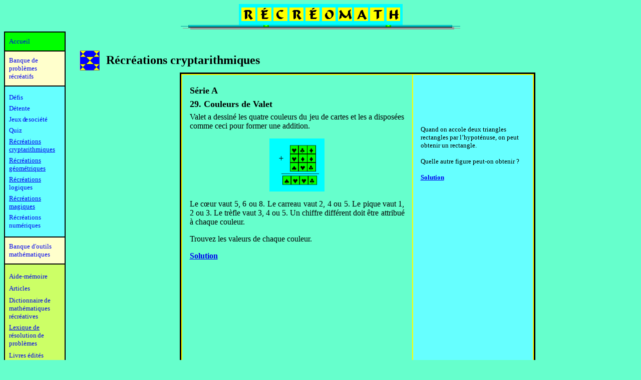

--- FILE ---
content_type: text/html
request_url: http://recreomath.qc.ca/r_crypt_29.htm
body_size: 3059
content:
<html>

<head>
<meta http-equiv="Content-Type" content="text/html; charset=windows-1252">
<meta name="GENERATOR" content="Microsoft FrontPage 4.0">
<meta name="ProgId" content="FrontPage.Editor.Document">
<title>Récréations cryptarithmiques</title>
<style type="text/css">a:link{text-decoration:none}</style>

<meta name="Microsoft Border" content="tl, default">
</head>

<body bgcolor="#66FFCC"><!--msnavigation--><table border="0" cellpadding="0" cellspacing="0" width="100%"><tr><td>

<p align="center" style="margin-bottom: 4"><img src="Imcadre01.gif" width="327" height="42"><br>
<b><img src="_borders/aledlig1.gif" width="558" height="9">
</b>
</p>

</td></tr><!--msnavigation--></table><!--msnavigation--><table border="0" cellpadding="0" cellspacing="0" width="100%"><tr><td valign="top" width="1%">

<div align="justify">

<table width="123" height="508" cellspacing="" bgcolor="#000000" cellpadding="8" bordercolorlight="#000000">
  <tr>
    <td width="117" height="1" bgcolor="#00FF00">
      <p style="margin-top: 2; margin-bottom: 2"><a href="index.htm"><font size="2" face="Trebuchet MS"><span style="background-color: #00FF00">Accueil</span></font></a></p>
    </td>
  </tr>
  <tr>
    <td width="117" height="9" bgcolor="#FFFFCC">
      <p style="margin-top: 2; margin-bottom: 2"><font face="Trebuchet MS" size="2"><a href="banque_prob.htm">Banque
      de problèmes récréatifs</a></font></p>
    </td>
  </tr>
  <tr>
    <td width="117" height="1" bgcolor="#66FFFF">
      <p style="margin-top: 6; margin-bottom: 6" align="left"><a href="defis.htm"><font face="Trebuchet MS" size="2">Défis</font></a>
      <p style="margin-top: 6; margin-bottom: 6" align="left"><a href="det.htm"><font size="2" face="Trebuchet MS">Détente</font></a>
      <p style="margin-top: 6; margin-bottom: 6" align="left"><a href="jeu.htm"><font face="Trebuchet MS" size="2">Jeux<span style="letter-spacing: -1pt"> de
      </span> société</font></a>
      <p style="margin-top: 6; margin-bottom: 6" align="left"><a href="quiz.htm"><font size="2" face="Trebuchet MS">Quiz</font></a>
      <p style="margin-top: 6; margin-bottom: 6" align="left"><u><a href="r_crypt.htm"><font face="Trebuchet MS" size="2">Récréations
        cryptarithmiques</font></a></u>
      <p style="margin-top: 6; margin-bottom: 6" align="left"><u><a href="r_geo.htm"><font face="Trebuchet MS" size="2">Récréations
        géométriques</font></a></u>
      <p style="margin-top: 6; margin-bottom: 6" align="left"><font face="Trebuchet MS" size="2"><u><a href="r_log.htm">Récréations </a></u><a href="r_log.htm">logiques</a>
      </font>
      <p style="margin-top: 6; margin-bottom: 6" align="left"><u><a href="r_mag.htm"><font face="Trebuchet MS" size="2">Récréations
        magiques</font></a></u>
      <p style="margin-top: 6; margin-bottom: 6" align="left"><a href="r_num.htm"><font face="Trebuchet MS" size="2">Récréations
        numériques</font></a></td>
  </tr>
  <tr>
    <td width="117" height="1" bgcolor="#FFFFCC">
      <p style="margin-top: 2; margin-bottom: 2" align="left"><a href="banque_outils.htm"><font face="Trebuchet MS" size="2"><span style="background-color: #FFFFCC">Banque
      d'outils mathématiques</span></font></a></p>
    </td>
  </tr>
  <tr>
    <td width="117" height="1" bgcolor="#CCFF66">
      <p style="margin-top: 8; margin-bottom: 8" align="left"><a href="aidememo.htm"><font size="2" face="Trebuchet MS"><span style="background-color: #CCFF66">Aide-mémoire</span></font></a></p>
      <p style="margin-top: 8; margin-bottom: 8" align="left"><a href="art.htm"><font size="2" face="Trebuchet MS"><span style="background-color: #CCFF66">Articles</span></font></a></p>
      <p style="margin-top: 6; margin-bottom: 6" align="left"><font face="Trebuchet MS" size="2"><span style="background-color: #CCFF66"><a href="dict.htm">Dictionnaire<span style="letter-spacing: -1pt">
      </span>
      de</a><span style="letter-spacing: -1pt">
      </span><a href="dict.htm">mathématiques</a>
      <a href="dict.htm">récréatives</a></span></font></p>
      <p style="margin-top: 6; margin-bottom: 6" align="left"><font face="Trebuchet MS" size="2"><span style="background-color: #CCFF66"><u><a href="lex.htm">Lexique
      de</a></u> <a href="lex.htm">résolution<span style="letter-spacing: -1pt">
      </span>
      de</a> <a href="lex.htm">problèmes</a></span></font>
      </p>
      <p style="margin-top: 8; margin-bottom: 8" align="left"><a href="ed_publications.htm"><font size="2" face="Trebuchet MS"><span style="background-color: #CCFF66">Livres
    édités</span></font></a>
      </p>
      <p style="margin-top: 8; margin-bottom: 8" align="left"><font face="Trebuchet MS" size="2"><span style="background-color: #CCFF66"><a href="ref_sites.htm">Références</a></span></font></p>
    </td>
  </tr>
  <tr>
    <td width="117" height="1" bgcolor="#FFFF66">
      <p align="left" style="margin-top: 2; margin-bottom: 2"><a href="contact.htm"><font face="Trebuchet MS" size="2"><span style="background-color: #FFFF66">Contactez-nous</span></font></a>
      </p>
    </td>
  </tr>
</table>

</div>

</td><td valign="top" width="24"></td><!--msnavigation--><td valign="top">

<p><br>
</p>
<table CELLSPACING="0" BORDER="0" CELLPADDING="4" height="45" width="422">
  <tr>
    <td height="41" width="38">
      <p align="left">
<img SRC="Imr_crypt.gif" WIDTH="40" HEIGHT="40"></p>
    </td>
    <td height="41" width="364"><p ALIGN="left"><b><span style="background-color: #66FFCC"><font face="Comic Sans MS" size="4">&nbsp;</font><font size="5" face="Trebuchet MS">Récréations
      cryptarithmiques</font></span></b></td>
  </tr>
</table>
<div align="center">
  <center>
  <table cellpadding="15" cellspacing width="710" bgcolor="#FFFF00" bordercolor="#000000">
    <tr>
      <span LANG="FR-CA">
      <td width="452" bgcolor="#66FFCC" bordercolorlight="#0000FF">
<p style="margin-top: 6; margin-bottom: 6"><b><font size="4">
Série A</font></b></p>
<p style="margin-top: 6; margin-bottom: 6"><b><font size="4">29. Couleurs de Valet</font></b></p>
<p align="justify" style="margin-top: 6; margin-bottom: 6"><font face="Cambria">Valet a dessiné les quatre couleurs du jeu de cartes et les
a disposées comme ceci pour former une addition.</font></p>
<p align="center"><font face="Cambria"><img SRC="Imr_crypt_29.gif" width="110" height="106"></font></p>
<p ALIGN="JUSTIFY"><font face="Cambria">Le cœur vaut 5, 6 ou 8. Le carreau vaut 2, 4 ou 5. Le pique
vaut 1, 2 ou 3. Le trèfle vaut 3, 4 ou 5. Un chiffre différent doit être attribué
à chaque couleur.&nbsp;</font>
</p>
<p ALIGN="JUSTIFY"> <font face="Cambria"> Trouvez les valeurs de chaque couleur.</font>
</p>
<p style="margin-bottom: 200">
<b><u><a href="r_crypt_s29.htm"><span style="background-color: #66FFCC">Solution</span></a></u></b>
        <p>&nbsp;</p>
      </td>
      </span>
      <td width="222" bgcolor="#66FFFF"><font FACE="Century Gothic" SIZE="2"><span LANG="FR">Quand
        on accole deux triangles rectangles par l’hypoténuse, on peut obtenir
        un rectangle.&nbsp;</span></font>
        <p><font FACE="Century Gothic" SIZE="2"><span LANG="FR">Quelle autre
        figure peut-on obtenir&nbsp;?&nbsp;</span></font></p>
        <p>
      <span LANG="FR-CA">
<b><u><a href="r_crypt_s29.htm"><span style="background-color: #66FFFF" LANG="FR-CA"><font size="2" face="Century Gothic">Solution</font></span></a></u></b>
      </span>
        </p>
        <p>&nbsp;</p>
        <p><br>
        <br>
        </p>
        <p>&nbsp;</p>
        <p>&nbsp;</p>
        <p>&nbsp;</p>
        <p>&nbsp;</p>
        <p>&nbsp;</p>
        <p>&nbsp;</p>
      </td>
    </tr>
    <tr>
      <td width="452" bgcolor="#66FFCC" bordercolorlight="#0000FF"><b><font size="4">
<p ALIGN="justify" style="margin-top: 6; margin-bottom: 6">
<a name="b">Série B</a></p>
<p ALIGN="justify" style="margin-top: 6; margin-bottom: 6">29. Mots de Tristan</p>
        </font></b>
<p ALIGN="justify" style="margin-top: 6"><font face="Cambria">Tristan découpe cinq
jetons. Il attribue une lettre et une valeur numérique à chaque jeton&nbsp;: A
(5), C (3), E (7), I (4), R (2). Il désire composer des mots dont la deuxième
et la quatrième lettre comptent pour le double.</font></p>
        <div align="center">
<table CELLSPACING="1" WIDTH="208" cellpadding bgcolor="#000000">
  <tr>
    <td WIDTH="20%" HEIGHT="26" bgcolor="#FF0000">
      <p>&nbsp;</p>
    </td>
    <td WIDTH="20%" HEIGHT="26" bgcolor="#00FFCC"><font SIZE="2">
      <p ALIGN="CENTER"><font face="Cambria">Double</font></font></td>
    <td WIDTH="20%" HEIGHT="26" bgcolor="#FF0000">
      <p>&nbsp;</p>
    </td>
    <td WIDTH="20%" HEIGHT="26" bgcolor="#00FFCC"><font SIZE="2">
      <p ALIGN="CENTER"><font face="Cambria">Double</font></font></td>
    <td WIDTH="20%" HEIGHT="26" bgcolor="#FF0000">
      <p>&nbsp;</p>
    </td>
  </tr>
</table>
        </div>
<p ALIGN="JUSTIFY"><font face="Cambria">Composez un mot qui contient les cinq lettres données et
dont la valeur est 27.</font></p>
<p ALIGN="JUSTIFY" style="margin-bottom: 200">
<b><u><a href="r_crypt_s29.htm#b"><font size="3"><span style="background-color: #66FFCC">Solution</span></font></a></u></b>
</p>
        &nbsp;</td>
      <td width="222" bgcolor="#66FFFF"><font FACE="Century Gothic" SIZE="2"><span LANG="FR">En
        1930, IBM mit sur le marché le premier modèle industriel de machine
        électrique.<br>
        </span></font>
        <p>&nbsp;</p>
        <p>&nbsp;</p>
        <p>&nbsp;</p>
        <p>&nbsp;</p>
        <p>&nbsp;</p>
        <p>&nbsp;</p>
        <p>&nbsp;</p>
        <p>&nbsp;</p>
      </td>
    </tr>
    <tr>
      <span LANG="FR-CA">
      <td width="452" bgcolor="#66FFCC" bordercolorlight="#0000FF"><b><font size="4">
<p ALIGN="justify" style="margin-top: 6; margin-bottom: 6"><a name="c">Série C</a></p>
<p ALIGN="justify" style="margin-top: 6; margin-bottom: 6"><span LANG="FR">29.
Verre d’eau</span></p>
<p ALIGN="justify" style="margin-top: 6; margin-bottom: 6"></font></b><span LANG="FR"><font face="Cambria">Chaque
lettre représente un chiffre différent.&nbsp;</font></span></p>
<p ALIGN="justify" style="margin-top: 6; margin-bottom: 6"><span LANG="FR"><font face="Cambria">Indice&nbsp;:
U = 3</font></p>
</span>
        <div align="center">
          <center>
<table CELLSPACING="0" BORDER="0" WIDTH="103" DIR="LTR">
  <tr>
    <td bgcolor="#FF66CC"><b><span LANG="FR">
      <p ALIGN="justify" style="margin-top: 4; margin-bottom: 4"><font face="Cambria">&nbsp;&nbsp;&nbsp;&nbsp;&nbsp;&nbsp;
      V E R</font></p>
      <p ALIGN="justify" style="margin-top: 4; margin-bottom: 4"><font face="Cambria">&nbsp;&nbsp;&nbsp;&nbsp;
      +&nbsp;&nbsp; </font><u><font face="Cambria">R E</font></p>
      </u>
      <p ALIGN="justify" style="margin-top: 4; margin-bottom: 4"><font face="Cambria">&nbsp;&nbsp;&nbsp;&nbsp;&nbsp;&nbsp;
      E A U</font></span></b></td>
  </tr>
</table>
          </center>
        </div>
        <span LANG="FR">
<p ALIGN="JUSTIFY"><font face="Cambria">Déchiffrez cette addition. Il y a deux dispositions
possibles.</font></p>
<p ALIGN="JUSTIFY"><font face="Cambria">Le <font face="Cambria" size="3"><a href="dict_cryptarithme.htm#Code">code</a></font>
de ce cryptarithme peut être A - 8 - 5 - 3 - 3 - 15
- 01.</font></p>
</span>
<p ALIGN="JUSTIFY">
<b><u><a href="r_crypt_s29.htm#c"><font size="3"><span style="background-color: #66FFCC">Solution</span></font></a></u></b>
</p>
<font SIZE="2">
<p ALIGN="JUSTIFY">© Charles-É. Jean
</p>
</font>
        &nbsp;</td>
      </span>
      <td width="222" bgcolor="#66FFFF"><font FACE="Century Gothic" SIZE="2"><span LANG="FR">Le
        mathématicien italien Fibonacci (1175-1240) a publié en 1202 <i>Liber
        Abaci</i>, un traité en latin, dans lequel il prônait la numération
        indo-arabe.</span></font>
        <p>&nbsp;</p>
        <p>&nbsp;</p>
        <p>&nbsp;</p>
        <p>&nbsp;</p>
      </td>
    </tr>
    <tr>
      <span LANG="FR-CA">
      <td width="452" bgcolor="#66FFCC" bordercolorlight="#0000FF">&nbsp;</td>
      <td width="222" bgcolor="#66FFFF">&nbsp;</td>
      </span>
    </tr>
  </table>
  </center>
</div>
<p style="margin-top: 6; margin-bottom: 6"><font size="4"><b><br>
</b>
</font>
</p>
<p ALIGN="justify" style="margin-top: 6; margin-bottom: 6"><font size="3"><br>
</font>
</p>
<!--msnavigation--></td></tr><!--msnavigation--></table><!-- WiredMinds eMetrics tracking with Enterprise Edition V5.4 START -->
<script type='text/javascript' src='https://count.carrierzone.com/app/count_server/count.js'></script>
<script type='text/javascript'><!--
wm_custnum='e589ab0cd885f725';
wm_page_name='r_crypt_29.htm';
wm_group_name='/services/webpages/r/e/recreomath.qc.ca/public';
wm_campaign_key='campaign_id';
wm_track_alt='';
wiredminds.count();
// -->
</script>
<!-- WiredMinds eMetrics tracking with Enterprise Edition V5.4 END -->
</body>

</html>
